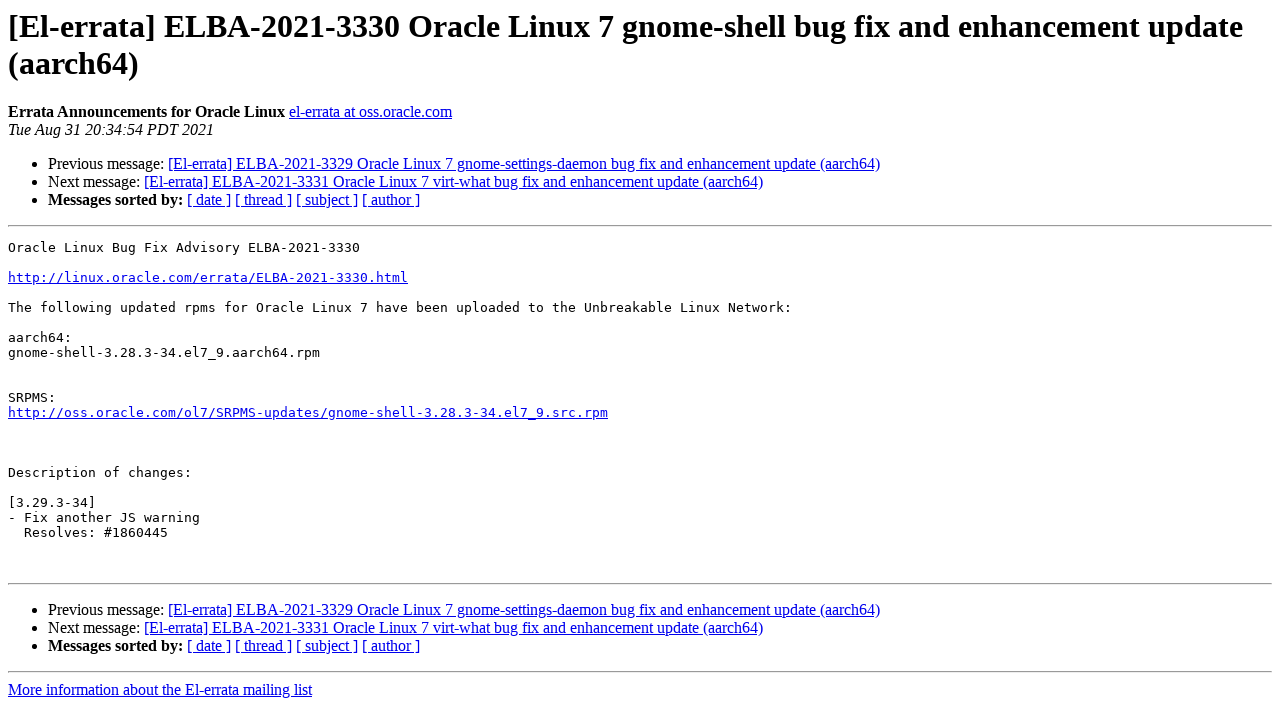

--- FILE ---
content_type: text/html; charset=UTF-8
request_url: https://oss.oracle.com/pipermail/el-errata/2021-August/011618.html
body_size: 1091
content:
<!DOCTYPE HTML PUBLIC "-//W3C//DTD HTML 3.2//EN">
<HTML>
 <HEAD>
   <TITLE> [El-errata] ELBA-2021-3330 Oracle Linux 7 gnome-shell bug fix and	enhancement update (aarch64)
   </TITLE>
   <LINK REL="Index" HREF="index.html" >
   <LINK REL="made" HREF="mailto:el-errata%40oss.oracle.com?Subject=Re:%20%5BEl-errata%5D%20ELBA-2021-3330%20Oracle%20Linux%207%20gnome-shell%20bug%20fix%20and%0A%09enhancement%20update%20%28aarch64%29&In-Reply-To=%3C612ef4de.i8/TD5l3GTDoCrA0%25keshav.sharma%40oracle.com%3E">
   <META NAME="robots" CONTENT="index,nofollow">
   <META http-equiv="Content-Type" content="text/html; charset=us-ascii">
   <LINK REL="Previous"  HREF="011617.html">
   <LINK REL="Next"  HREF="011619.html">
 </HEAD>
 <BODY BGCOLOR="#ffffff">
   <H1>[El-errata] ELBA-2021-3330 Oracle Linux 7 gnome-shell bug fix and	enhancement update (aarch64)</H1>
    <B>Errata Announcements for Oracle Linux</B> 
    <A HREF="mailto:el-errata%40oss.oracle.com?Subject=Re:%20%5BEl-errata%5D%20ELBA-2021-3330%20Oracle%20Linux%207%20gnome-shell%20bug%20fix%20and%0A%09enhancement%20update%20%28aarch64%29&In-Reply-To=%3C612ef4de.i8/TD5l3GTDoCrA0%25keshav.sharma%40oracle.com%3E"
       TITLE="[El-errata] ELBA-2021-3330 Oracle Linux 7 gnome-shell bug fix and	enhancement update (aarch64)">el-errata at oss.oracle.com
       </A><BR>
    <I>Tue Aug 31 20:34:54 PDT 2021</I>
    <P><UL>
        <LI>Previous message: <A HREF="011617.html">[El-errata] ELBA-2021-3329 Oracle Linux 7 gnome-settings-daemon bug fix and enhancement update (aarch64)
</A></li>
        <LI>Next message: <A HREF="011619.html">[El-errata] ELBA-2021-3331 Oracle Linux 7 virt-what bug fix and enhancement update (aarch64)
</A></li>
         <LI> <B>Messages sorted by:</B> 
              <a href="date.html#11618">[ date ]</a>
              <a href="thread.html#11618">[ thread ]</a>
              <a href="subject.html#11618">[ subject ]</a>
              <a href="author.html#11618">[ author ]</a>
         </LI>
       </UL>
    <HR>  
<!--beginarticle-->
<PRE>Oracle Linux Bug Fix Advisory ELBA-2021-3330

<A HREF="http://linux.oracle.com/errata/ELBA-2021-3330.html">http://linux.oracle.com/errata/ELBA-2021-3330.html</A>

The following updated rpms for Oracle Linux 7 have been uploaded to the Unbreakable Linux Network:

aarch64:
gnome-shell-3.28.3-34.el7_9.aarch64.rpm


SRPMS:
<A HREF="http://oss.oracle.com/ol7/SRPMS-updates/gnome-shell-3.28.3-34.el7_9.src.rpm">http://oss.oracle.com/ol7/SRPMS-updates/gnome-shell-3.28.3-34.el7_9.src.rpm</A>



Description of changes:

[3.29.3-34]
- Fix another JS warning
  Resolves: #1860445


</PRE>



<!--endarticle-->
    <HR>
    <P><UL>
        <!--threads-->
	<LI>Previous message: <A HREF="011617.html">[El-errata] ELBA-2021-3329 Oracle Linux 7 gnome-settings-daemon bug fix and enhancement update (aarch64)
</A></li>
	<LI>Next message: <A HREF="011619.html">[El-errata] ELBA-2021-3331 Oracle Linux 7 virt-what bug fix and enhancement update (aarch64)
</A></li>
         <LI> <B>Messages sorted by:</B> 
              <a href="date.html#11618">[ date ]</a>
              <a href="thread.html#11618">[ thread ]</a>
              <a href="subject.html#11618">[ subject ]</a>
              <a href="author.html#11618">[ author ]</a>
         </LI>
       </UL>

<hr>
<a href="https://oss.oracle.com/mailman/listinfo/el-errata">More information about the El-errata
mailing list</a><br>
</body></html>
